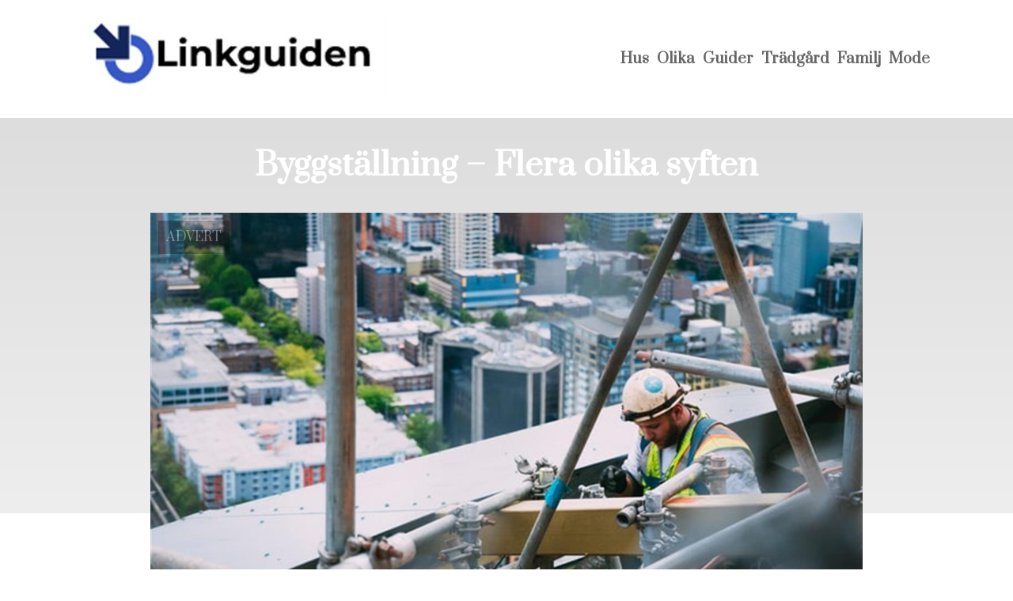

--- FILE ---
content_type: text/html; charset=utf-8
request_url: https://linkguiden.se/byggstallning-flera-olika-syften
body_size: 3677
content:
<!DOCTYPE html>
<html lang="sv" xml:lang="sv">

<head>
    <meta charset='utf-8'>
    <meta name='viewport' content='width=device-width,initial-scale=1'>
    <meta name="description" content="">
    <title>byggstallning flera olika syften - LinkGuiden.se</title>
    <link rel="shortcut icon" type="image/png" href="https://api.zerotime.dk/5/SiteImage/File/3791/64x64/True" />
    <link rel="stylesheet" type="text/css" href="https://api.zerotime.dk/5/Stylesheet/template-2.css" />

</head>

<body>
    <header>
    </header>

    <dialog id="menu-dialog"></dialog>
    <div id="home-screen">
        <menu-link><i class="ri-menu-line"></i></menu-link>
        <nav id="main-menu" class="hiddenX">
            <data-fetcher data-requires-customer-id="true" data-url="Categories/CustomRequest/?properties=*&query=LinkDomainId=416" data-tag="categories">
                <ul id="menu-public">
                    <li id="close-button"><i class="ri-menu-line"></i></li>
                    <li><a href="/" title="Forside"><img src='https://api.zerotime.dk/5/SiteImage/File/3791/100x100/False' /></a></li>
                    
                    <li id="Hus"><a href="/Category/Hus" title="Hus">Hus</a></li>
                    
                    <li id="Olika"><a href="/Category/Olika" title="Olika">Olika</a></li>
                    
                    <li id="Guider"><a href="/Category/Guider" title="Guider">Guider</a></li>
                    
                    <li id="Trädgård"><a href="/Category/Trädgård" title="Trädgård">Trädgård</a></li>
                    
                    <li id="Familj"><a href="/Category/Familj" title="Familj">Familj</a></li>
                    
                    <li id="Mode"><a href="/Category/Mode" title="Mode">Mode</a></li>
                    
                </ul>
            </data-fetcher>
        </nav>
        <article id="main"><article-details>
    <header></header>
    <article-content>
        <h1>Byggställning &#8211; Flera olika syften</h1>
        <image-container>
            <img src='https://api.zerotime.dk/5/Article/File/35149/ImageLarge' title="Byggställning &#8211; Flera olika syften" height="600px" loading="lazy" />
        </image-container>
        <div><p>När du bygger ska du alltid se till att använda rätt ställningar för det aktuella arbetet. Olika typer av ställningar lämpar sig bättre för olika uppgifter. Till exempel sträcker sig en utskjutande ställning ut från byggnaden och stöds endast i ena änden. Den här typen av byggställning används bäst för att reparera fasader eller andra vertikala ytor där arbetarna behöver tillgång till båda sidor av konstruktionen. En hängande ställning däremot hängs upp från byggnaden och är idealisk för arbete i tak eller på svåråtkomliga områden. Oavsett vilken typ av ställning du använder ska du se till att den är stabil och säker innan du påbörjar arbetet. Om detta låter som något för dig, skynda dig och läs mer om<a href="https://www.stegfabriken.se/stallningar"> byggställning</a>. Du kommer inte ångra det.</p>
<h2 class="wp-block-heading">Byggställning &#8211; Vilken ska du använda?</h2>
<p>Om du arbetar med ett byggprojekt måste du bestämma vilken byggställning eller arbetsplattform, du ska använda. Det finns många olika alternativ, så det är viktigt att välja det som passar bäst för dina behov.</p>
<p>Här är några saker att tänka på när du väljer ställningar eller arbetsplattformar:</p>
<p>&#8211; Höjden på byggställning eller arbetsplattformen: Du måste se till, att den är tillräckligt hög för dina behov.</p>
<p>&#8211; Bredden på byggställning eller arbetsplattformen: Du måste se till, att den är tillräckligt bred för dina behov.</p>
<p>&#8211; Vikten för ställningen eller arbetsplattformen: Du måste se till, att den klarar av att bära vikten av dina material och din utrustning.</p>
<p>&#8211; Typ av ställning eller arbetsplattform: Det finns många olika typer, så du måste välja den, som passar bäst för dina behov.</p>
<p>&#8211; Priset på ställningen eller arbetsplattformen: Du måste se till, att det ligger inom din budget.</p>
<p>När du har tagit hänsyn till alla dessa faktorer kan du sedan bestämma, vilken ställning eller arbetsplattform, som är rätt för dig.</p>
<h2 class="wp-block-heading">Byggställning &#8211; För professionellt bruk</h2>
<p>Byggställning är ställningar som ofta används av yrkesverksamma inom byggbranschen. De är robusta och stabila och kan enkelt monteras till önskad höjd med hjälp av vagnpaket. byggställningar ger extra arbetsutrymme eftersom de har en stor ståyta med en bredd på upp till 2 meter.</p>
<p>Om du letar efter en pålitlig leverantör av ställningar, stegar och trappor i Sverige så är Stegfabriken Sverige AB företaget du ska vända dig till. De har allt man behöver från välkända märken som Skeppshultstegen eller Laggo bland annat så att ditt nästa jobb kan utföras smidigt! Så utforska deras stora utbud av byggställningar idag och hitta precis det du behöver för ditt nästa byggprojekt. Behöver du hjälp med att hitta din perfekta Byggställning så finns de definitivt redo att hjälpa dig.</p>
</div>
    </article-content>
</article-details></article><style>:root {
    --front-page-head-image: [Image-front-page-head-image];
    /* CSS-GROUP:Default */
    
    --main-logo-height: 120px;

    --primary-color: #4F8BF9; /* Lighter Blue */
    --button-color: #4F8BF9; /* Lighter Blue */
    --button-hover-color: #3772CC; /* Medium Blue */
    --secondary-color: #C17DFF; /* Lighter Purple */
    --background-color: #FFFFFF; /* Nearly Black */
    --text-color: #000000; /* Light Grey */
    --hover-color: #333333; /* Darker Grey */
    --hover-link-color: #333333; /* Lighter Dark Purple */
    --active-color: #E1BEE7; /* Lighter Purple */
    --font-family: 'Prata',Georgia,"Times New Roman",serif;
    --font-size: 16px; /* Increased Font Size for Readability */
    --header-color: #4F8BF9; /* Lighter Blue */
    --selected-link-color: #4F8BF9; /* Lighter Blue */
    --warning-color: #FF6659; /* Lighter Warning Red */
    --disabled-color: #424242; /* Darker Grey */
    --front-page-header-color: #333333;
    --front-page-sub-header-color: #333333;
    --front-page-categories-color: #333333;

    --article-background-color-1: #dddddd;
    --article-background-color-2: #eeeeee;
    
    /* CSS-GROUP:Default */

    /* CSS-GROUP:Advanced */

    /* CSS-GROUP:Advanced */
    --d: 700ms;
    --e: cubic-bezier(0.19, 1, 0.22, 1);
}
#category-container li:nth-child(1)  .image{
        background-image: url(https://api.zerotime.dk/5/SiteImage/File/3803/768x1024/False);
    }

    #category-container li:nth-child(2) .image{
        background-image: url(https://api.zerotime.dk/5/SiteImage/File/3790/768x1024/False);
    }

    #category-container li:nth-child(3) .image{
        background-image: url(https://api.zerotime.dk/5/SiteImage/File/3799/768x1024/False);
    }

    #category-container li:nth-child(4) .image{
        background-image: url(https://api.zerotime.dk/5/SiteImage/File/3801/768x1024/False);
    }

    #category-container li:nth-child(5) .image{
        background-image: url(https://api.zerotime.dk/5/SiteImage/File/3800/768x1024/False);
    }

    #category-container li:nth-child(6) .image{
        background-image: url(https://api.zerotime.dk/5/SiteImage/File/3797/768x1024/False);
    }
:root{ --primary-color: #4f8bf9;
--button-color: #4f8bf9;
--button-hover-color: #3772cc;
--secondary-color: #c17dff;
--background-color: #ffffff;
--text-color: #000000;
--hover-color: #333333;
--hover-link-color: #333333;
--active-color: #e1bee7;
--header-color: #4f8bf9;
--selected-link-color: #4f8bf9;
--warning-color: #ff6659;
--disabled-color: #424242;
--front-page-header-color: #333333;
--front-page-sub-header-color: #333333;
--front-page-categories-color: #333333;
--article-background-color-1: #dddddd;
--article-background-color-2: #eeeeee;
--main-logo-height: 120px;
--font-family: 'Prata',Georgia,'Times New Roman',serif;
--font-size: 16px; }</style>
    </div>

    <footer>
        <data-fetcher data-requires-customer-id="true" data-url="Categories/CustomRequest/?properties=*&query=LinkDomainId=416" data-tag="categories">
            <div>
                <ul id="footer-menu-public">
                    
                    <li id="Hus"><a href="/Category/Hus" title="Hus">Hus</a></li>
                    
                    <li id="Olika"><a href="/Category/Olika" title="Olika">Olika</a></li>
                    
                    <li id="Guider"><a href="/Category/Guider" title="Guider">Guider</a></li>
                    
                    <li id="Trädgård"><a href="/Category/Trädgård" title="Trädgård">Trädgård</a></li>
                    
                    <li id="Familj"><a href="/Category/Familj" title="Familj">Familj</a></li>
                    
                    <li id="Mode"><a href="/Category/Mode" title="Mode">Mode</a></li>
                    
                    <li><a href="/Cookie-og-privatlivspolitik">Cookie og privatlivspolitik</a></li>
                </ul>
            </div>
        </data-fetcher>      
    </footer>
</body>
</html>